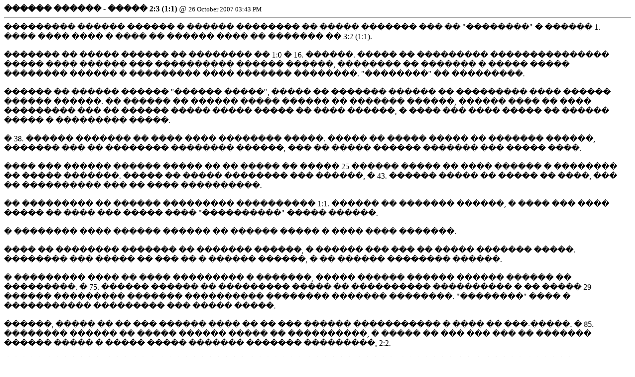

--- FILE ---
content_type: text/html; charset=UTF-8
request_url: http://www.delije-caffe.net/izvestaji/print.php?id=1193413397&archive=
body_size: 3443
content:
<HTML>
<HEAD>
<meta http-equiv="Content-Type" content="text/html; charset=ISO-8859-1" />
<title>Printer Friendly Version</title>
</HEAD>
<BODY bgcolor="#ffffff" text="#000000" onload="window.print()">

<b>������ ������ - ����� 2:3 (1:1)</b> @ <small>26 October 2007 03:43 PM</small>
<hr>
��������� ������ ������ � ������ �������� �� ����� ������� ��� �� "��������" � ������ 1. ���� ���� ���� � ���� �� ������ ���� �� ������� �� 3:2 (1:1). <br /><br />������� �� ����� ������ �� �������� �� 1:0 � 16. ������. ����� �� ��������� ��������������� ����� ���� ������ ��� ���������� ������ ������, �������� �� ������� � ����� ����� �������� ������ � ��������� ���� ������� ��������. "��������" �� ���������.<br /><br />������ �� ������ ������ "������-�����", ����� �� ������� ������ �� ��������� ���� ������ ������ ������. �� ������ �� ������ ����� ������ �� ������� ������, ������ ���� �� ���� ��������� ��� �� ������ ����� ����� ����� �� ���� ������, � ���� ��� ���� ����� �� ������ ����� � ��������� �����.<br /><br />� 38. ������ ������� �� ���� ���� �������� �����. ����� �� ����� ����� �� ������� ������, ������� ��� �� �������� �������� ������, ��� �� ����� ������ ������� ��� ����� ����.<br /><br />���� ��� ������ ������ ����� �� �� ����� �� ����� 25 ������ ����� �� ���� ������ � �������� �� ����� �������. ����� �� ����� �������� ��� ������, � 43. ������ ����� �� ����� �� ����, ��� �� ���������� ��� �� ���� ����������. <br /><br />�� ��������� �� ������ ��������� ���������� 1:1. ������ �� ������� ������, � ���� ��� ���� ����� �� ���� ��� ����� ���� "����������" ����� ������.<br /><br />� �������� ���� ������ ������ �� ������ ����� � ���� ���� �������.<br /><br />���� �� �������� ������� �� ������� ������, � ������ ��� ��� �� ����� ������� �����. �������� ��� ����� �� ��� �� � ������ ������, � �� ������ �������� ������.<br /><br />� ��������� ���� �� ���� ��������� � �������, ����� ������ ������ ������ ������ �� ���������. � 75. ������ ������ �� ��������� ����� �� ���������� ���������� � �� ����� 29 ������ ��������� ������� ���������� �������� ������� ��������. "��������" ���� � ����������� ��������� ��� ����� �����. <br /><br />������, ����� �� �� ��� ������ ���� �� �� ��� ������ ����������� � ���� �� ���-�����. � 85. �������� ������ �� ����� ������ ����� �� ����������, � ����� �� ��� ��� ��� �� ������� ������ ����� � ����� ����� ������� ������� ���������, 2:2. <br /><br />����� �������, ��� �� � ����������� ������� ������ �����, ������� �� � ����� ������ ��������� ����� ���� ������ ���� �� �� ������ � ������� ����� ���� �� ����� ������. ������ ����� ��� �����, �� ���� ������, �������� ������ �� ����� ����, ����� �� ���� ������ ��� ������� ������ � ���������� �� � ����� �� ������ ������ �� 3:2. ��� ��� �� "����" ��������� ��� �� ����� ���� ������������ � ���� ����� ������� �� ������ � ��� ��� ����, ���� �� ������ ����� � ��������� ��������� �� ����� ����� ����� ���, ��� �� � ��� ���. <br /><br />������ ������: ��������, ����� (45' �������), ��, ������, ��������, ������, �����, ������, ������, �������, ������ (68' ���������) <br /><br />����� ������: �������, ���, �����, ������, ���, ��������, ��� �����, �� �������, ����������, ��������, �����,<br /><br /><a href="http://www.srbijasport.com">www.srbijasport.com</a><br /> <br />
<hr>
<small>News powered by CuteNews - http://cutephp.com</small>

</BODY>
</HTML>